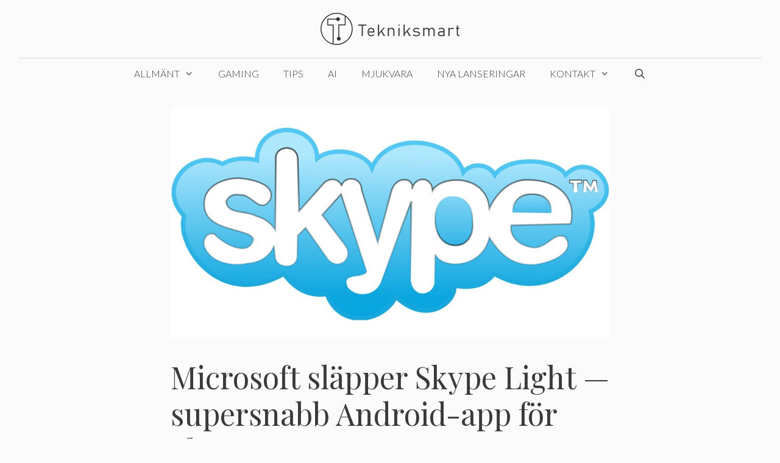

--- FILE ---
content_type: text/html; charset=UTF-8
request_url: https://tekniksmart.se/microsoft-slapper-skype-light-supersnabb-android-app-skype/
body_size: 18217
content:
<!DOCTYPE html>
<html lang="sv-SE" prefix="og: https://ogp.me/ns#">
<head>
	<meta charset="UTF-8">
	<meta name="viewport" content="width=device-width, initial-scale=1"><!-- Google tag (gtag.js) consent mode dataLayer added by Site Kit -->
<script id="google_gtagjs-js-consent-mode-data-layer" type="25d00399a1c169de8a787029-text/javascript">
window.dataLayer = window.dataLayer || [];function gtag(){dataLayer.push(arguments);}
gtag('consent', 'default', {"ad_personalization":"denied","ad_storage":"denied","ad_user_data":"denied","analytics_storage":"denied","functionality_storage":"denied","security_storage":"denied","personalization_storage":"denied","region":["AT","BE","BG","CH","CY","CZ","DE","DK","EE","ES","FI","FR","GB","GR","HR","HU","IE","IS","IT","LI","LT","LU","LV","MT","NL","NO","PL","PT","RO","SE","SI","SK"],"wait_for_update":500});
window._googlesitekitConsentCategoryMap = {"statistics":["analytics_storage"],"marketing":["ad_storage","ad_user_data","ad_personalization"],"functional":["functionality_storage","security_storage"],"preferences":["personalization_storage"]};
window._googlesitekitConsents = {"ad_personalization":"denied","ad_storage":"denied","ad_user_data":"denied","analytics_storage":"denied","functionality_storage":"denied","security_storage":"denied","personalization_storage":"denied","region":["AT","BE","BG","CH","CY","CZ","DE","DK","EE","ES","FI","FR","GB","GR","HR","HU","IE","IS","IT","LI","LT","LU","LV","MT","NL","NO","PL","PT","RO","SE","SI","SK"],"wait_for_update":500};
</script>
<!-- End Google tag (gtag.js) consent mode dataLayer added by Site Kit -->

<!-- Sökmotoroptimering av Rank Math – https://rankmath.com/ -->
<title>Microsoft släpper Skype Light — supersnabb Android-app för Skype</title>
<meta name="description" content="Applikationerna till Android och iOS blir allt större i takt med att funktioner läggs till och grafiken blir snyggare. Med det ökar kraven på mobiltelefonerna"/>
<meta name="robots" content="follow, index, max-snippet:-1, max-video-preview:-1, max-image-preview:large"/>
<link rel="canonical" href="https://tekniksmart.se/microsoft-slapper-skype-light-supersnabb-android-app-skype/" />
<meta property="og:locale" content="sv_SE" />
<meta property="og:type" content="article" />
<meta property="og:title" content="Microsoft släpper Skype Light — supersnabb Android-app för Skype" />
<meta property="og:description" content="Applikationerna till Android och iOS blir allt större i takt med att funktioner läggs till och grafiken blir snyggare. Med det ökar kraven på mobiltelefonerna" />
<meta property="og:url" content="https://tekniksmart.se/microsoft-slapper-skype-light-supersnabb-android-app-skype/" />
<meta property="og:site_name" content="Tekniksmart" />
<meta property="article:publisher" content="https://www.facebook.com/tekniksmart.se" />
<meta property="article:author" content="https://sv-se.facebook.com/tekniksmartse/" />
<meta property="article:tag" content="Android" />
<meta property="article:tag" content="Microsoft" />
<meta property="article:tag" content="skype" />
<meta property="article:section" content="Mjukvara" />
<meta property="og:updated_time" content="2018-03-03T13:12:43+01:00" />
<meta property="fb:admins" content="100063642278995" />
<meta property="og:image" content="https://tekniksmart.b-cdn.net/wp-content/uploads/2016/03/skype-logo-950x500.jpg" />
<meta property="og:image:secure_url" content="https://tekniksmart.b-cdn.net/wp-content/uploads/2016/03/skype-logo-950x500.jpg" />
<meta property="og:image:width" content="950" />
<meta property="og:image:height" content="500" />
<meta property="og:image:alt" content="Skype Logo" />
<meta property="og:image:type" content="image/jpeg" />
<meta property="article:published_time" content="2017-02-23T21:51:56+01:00" />
<meta property="article:modified_time" content="2018-03-03T13:12:43+01:00" />
<meta name="twitter:card" content="summary_large_image" />
<meta name="twitter:title" content="Microsoft släpper Skype Light — supersnabb Android-app för Skype" />
<meta name="twitter:description" content="Applikationerna till Android och iOS blir allt större i takt med att funktioner läggs till och grafiken blir snyggare. Med det ökar kraven på mobiltelefonerna" />
<meta name="twitter:site" content="@tekniksmartse" />
<meta name="twitter:creator" content="@tekniksmartse" />
<meta name="twitter:image" content="https://tekniksmart.b-cdn.net/wp-content/uploads/2016/03/skype-logo-950x500.jpg" />
<meta name="twitter:label1" content="Skriven av" />
<meta name="twitter:data1" content="Mikael Anderberg" />
<meta name="twitter:label2" content="Lästid" />
<meta name="twitter:data2" content="2 minuter" />
<script type="application/ld+json" class="rank-math-schema">{"@context":"https://schema.org","@graph":[{"@type":"Organization","@id":"https://tekniksmart.se/#organization","name":"Tekniksmart","sameAs":["https://www.facebook.com/tekniksmart.se","https://twitter.com/tekniksmartse"],"logo":{"@type":"ImageObject","@id":"https://tekniksmart.se/#logo","url":"https://tekniksmart.b-cdn.net/wp-content/uploads/2022/04/tekniksmart-458x110-regular-logo-2022.png","contentUrl":"https://tekniksmart.b-cdn.net/wp-content/uploads/2022/04/tekniksmart-458x110-regular-logo-2022.png","caption":"Tekniksmart","inLanguage":"sv-SE","width":"458","height":"110"}},{"@type":"WebSite","@id":"https://tekniksmart.se/#website","url":"https://tekniksmart.se","name":"Tekniksmart","publisher":{"@id":"https://tekniksmart.se/#organization"},"inLanguage":"sv-SE"},{"@type":"ImageObject","@id":"https://tekniksmart.b-cdn.net/wp-content/uploads/2016/03/skype-logo-950x500.jpg","url":"https://tekniksmart.b-cdn.net/wp-content/uploads/2016/03/skype-logo-950x500.jpg","width":"950","height":"500","caption":"Skype Logo","inLanguage":"sv-SE"},{"@type":"BreadcrumbList","@id":"https://tekniksmart.se/microsoft-slapper-skype-light-supersnabb-android-app-skype/#breadcrumb","itemListElement":[{"@type":"ListItem","position":"1","item":{"@id":"https://tekniksmart.se","name":"Hem"}},{"@type":"ListItem","position":"2","item":{"@id":"https://tekniksmart.se/microsoft-slapper-skype-light-supersnabb-android-app-skype/","name":"Microsoft sl\u00e4pper Skype Light \u2014 supersnabb Android-app f\u00f6r Skype"}}]},{"@type":"WebPage","@id":"https://tekniksmart.se/microsoft-slapper-skype-light-supersnabb-android-app-skype/#webpage","url":"https://tekniksmart.se/microsoft-slapper-skype-light-supersnabb-android-app-skype/","name":"Microsoft sl\u00e4pper Skype Light \u2014 supersnabb Android-app f\u00f6r Skype","datePublished":"2017-02-23T21:51:56+01:00","dateModified":"2018-03-03T13:12:43+01:00","isPartOf":{"@id":"https://tekniksmart.se/#website"},"primaryImageOfPage":{"@id":"https://tekniksmart.b-cdn.net/wp-content/uploads/2016/03/skype-logo-950x500.jpg"},"inLanguage":"sv-SE","breadcrumb":{"@id":"https://tekniksmart.se/microsoft-slapper-skype-light-supersnabb-android-app-skype/#breadcrumb"}},{"@type":"Person","@id":"https://tekniksmart.se/microsoft-slapper-skype-light-supersnabb-android-app-skype/#author","name":"Mikael Anderberg","image":{"@type":"ImageObject","@id":"https://secure.gravatar.com/avatar/cc11e417c6cfa1127f0f41e4893908783ca798b28b253f9045d407789fa81ead?s=96&amp;d=mm&amp;r=g","url":"https://secure.gravatar.com/avatar/cc11e417c6cfa1127f0f41e4893908783ca798b28b253f9045d407789fa81ead?s=96&amp;d=mm&amp;r=g","caption":"Mikael Anderberg","inLanguage":"sv-SE"},"sameAs":["https://tekniksmart.se","https://sv-se.facebook.com/tekniksmartse/","https://twitter.com/tekniksmartse"],"worksFor":{"@id":"https://tekniksmart.se/#organization"}},{"@type":"NewsArticle","headline":"Microsoft sl\u00e4pper Skype Light \u2014 supersnabb Android-app f\u00f6r Skype","datePublished":"2017-02-23T21:51:56+01:00","dateModified":"2018-03-03T13:12:43+01:00","author":{"@id":"https://tekniksmart.se/microsoft-slapper-skype-light-supersnabb-android-app-skype/#author","name":"Mikael Anderberg"},"publisher":{"@id":"https://tekniksmart.se/#organization"},"description":"Applikationerna till Android och iOS blir allt st\u00f6rre i takt med att funktioner l\u00e4ggs till och grafiken blir snyggare. Med det \u00f6kar kraven p\u00e5 mobiltelefonerna","name":"Microsoft sl\u00e4pper Skype Light \u2014 supersnabb Android-app f\u00f6r Skype","@id":"https://tekniksmart.se/microsoft-slapper-skype-light-supersnabb-android-app-skype/#richSnippet","isPartOf":{"@id":"https://tekniksmart.se/microsoft-slapper-skype-light-supersnabb-android-app-skype/#webpage"},"image":{"@id":"https://tekniksmart.b-cdn.net/wp-content/uploads/2016/03/skype-logo-950x500.jpg"},"inLanguage":"sv-SE","mainEntityOfPage":{"@id":"https://tekniksmart.se/microsoft-slapper-skype-light-supersnabb-android-app-skype/#webpage"}}]}</script>
<!-- /Rank Math SEO-tillägg för WordPress -->

<link rel='dns-prefetch' href='//www.googletagmanager.com' />
<link rel='dns-prefetch' href='//pagead2.googlesyndication.com' />
<link href='https://fonts.gstatic.com' crossorigin rel='preconnect' />
<link href='https://fonts.googleapis.com' crossorigin rel='preconnect' />
<link rel="alternate" type="application/rss+xml" title="Tekniksmart &raquo; Webbflöde" href="https://tekniksmart.se/feed/" />
<link rel="alternate" type="application/rss+xml" title="Tekniksmart &raquo; Kommentarsflöde" href="https://tekniksmart.se/comments/feed/" />
<link rel="alternate" type="application/rss+xml" title="Tekniksmart &raquo; Kommentarsflöde för Microsoft släpper Skype Light — supersnabb Android-app för Skype" href="https://tekniksmart.se/microsoft-slapper-skype-light-supersnabb-android-app-skype/feed/" />
<link rel="alternate" title="oEmbed (JSON)" type="application/json+oembed" href="https://tekniksmart.se/wp-json/oembed/1.0/embed?url=https%3A%2F%2Ftekniksmart.se%2Fmicrosoft-slapper-skype-light-supersnabb-android-app-skype%2F" />
<link rel="alternate" title="oEmbed (XML)" type="text/xml+oembed" href="https://tekniksmart.se/wp-json/oembed/1.0/embed?url=https%3A%2F%2Ftekniksmart.se%2Fmicrosoft-slapper-skype-light-supersnabb-android-app-skype%2F&#038;format=xml" />
<style id='wp-img-auto-sizes-contain-inline-css'>
img:is([sizes=auto i],[sizes^="auto," i]){contain-intrinsic-size:3000px 1500px}
/*# sourceURL=wp-img-auto-sizes-contain-inline-css */
</style>
<link rel='stylesheet' id='generate-fonts-css' href='//fonts.googleapis.com/css?family=Lato:100,100italic,300,300italic,regular,italic,700,700italic,900,900italic|Playfair+Display:regular,italic,700,700italic,900,900italic' media='all' />
<link rel='stylesheet' id='dashicons-css' href='https://tekniksmart.b-cdn.net/wp-includes/css/dashicons.min.css?ver=6.9' media='all' />
<link rel='stylesheet' id='post-views-counter-frontend-css' href='https://tekniksmart.b-cdn.net/wp-content/plugins/post-views-counter/css/frontend.css?ver=1.7.0' media='all' />
<link rel='stylesheet' id='hfe-widgets-style-css' href='https://tekniksmart.b-cdn.net/wp-content/plugins/header-footer-elementor/inc/widgets-css/frontend.css?ver=2.8.1' media='all' />
<style id='wp-emoji-styles-inline-css'>

	img.wp-smiley, img.emoji {
		display: inline !important;
		border: none !important;
		box-shadow: none !important;
		height: 1em !important;
		width: 1em !important;
		margin: 0 0.07em !important;
		vertical-align: -0.1em !important;
		background: none !important;
		padding: 0 !important;
	}
/*# sourceURL=wp-emoji-styles-inline-css */
</style>
<link rel='stylesheet' id='wp-block-library-css' href='https://tekniksmart.b-cdn.net/wp-includes/css/dist/block-library/style.min.css?ver=6.9' media='all' />
<style id='classic-theme-styles-inline-css'>
/*! This file is auto-generated */
.wp-block-button__link{color:#fff;background-color:#32373c;border-radius:9999px;box-shadow:none;text-decoration:none;padding:calc(.667em + 2px) calc(1.333em + 2px);font-size:1.125em}.wp-block-file__button{background:#32373c;color:#fff;text-decoration:none}
/*# sourceURL=/wp-includes/css/classic-themes.min.css */
</style>
<style id='global-styles-inline-css'>
:root{--wp--preset--aspect-ratio--square: 1;--wp--preset--aspect-ratio--4-3: 4/3;--wp--preset--aspect-ratio--3-4: 3/4;--wp--preset--aspect-ratio--3-2: 3/2;--wp--preset--aspect-ratio--2-3: 2/3;--wp--preset--aspect-ratio--16-9: 16/9;--wp--preset--aspect-ratio--9-16: 9/16;--wp--preset--color--black: #000000;--wp--preset--color--cyan-bluish-gray: #abb8c3;--wp--preset--color--white: #ffffff;--wp--preset--color--pale-pink: #f78da7;--wp--preset--color--vivid-red: #cf2e2e;--wp--preset--color--luminous-vivid-orange: #ff6900;--wp--preset--color--luminous-vivid-amber: #fcb900;--wp--preset--color--light-green-cyan: #7bdcb5;--wp--preset--color--vivid-green-cyan: #00d084;--wp--preset--color--pale-cyan-blue: #8ed1fc;--wp--preset--color--vivid-cyan-blue: #0693e3;--wp--preset--color--vivid-purple: #9b51e0;--wp--preset--color--contrast: var(--contrast);--wp--preset--color--contrast-2: var(--contrast-2);--wp--preset--color--contrast-3: var(--contrast-3);--wp--preset--color--base: var(--base);--wp--preset--color--base-2: var(--base-2);--wp--preset--color--base-3: var(--base-3);--wp--preset--color--accent: var(--accent);--wp--preset--gradient--vivid-cyan-blue-to-vivid-purple: linear-gradient(135deg,rgb(6,147,227) 0%,rgb(155,81,224) 100%);--wp--preset--gradient--light-green-cyan-to-vivid-green-cyan: linear-gradient(135deg,rgb(122,220,180) 0%,rgb(0,208,130) 100%);--wp--preset--gradient--luminous-vivid-amber-to-luminous-vivid-orange: linear-gradient(135deg,rgb(252,185,0) 0%,rgb(255,105,0) 100%);--wp--preset--gradient--luminous-vivid-orange-to-vivid-red: linear-gradient(135deg,rgb(255,105,0) 0%,rgb(207,46,46) 100%);--wp--preset--gradient--very-light-gray-to-cyan-bluish-gray: linear-gradient(135deg,rgb(238,238,238) 0%,rgb(169,184,195) 100%);--wp--preset--gradient--cool-to-warm-spectrum: linear-gradient(135deg,rgb(74,234,220) 0%,rgb(151,120,209) 20%,rgb(207,42,186) 40%,rgb(238,44,130) 60%,rgb(251,105,98) 80%,rgb(254,248,76) 100%);--wp--preset--gradient--blush-light-purple: linear-gradient(135deg,rgb(255,206,236) 0%,rgb(152,150,240) 100%);--wp--preset--gradient--blush-bordeaux: linear-gradient(135deg,rgb(254,205,165) 0%,rgb(254,45,45) 50%,rgb(107,0,62) 100%);--wp--preset--gradient--luminous-dusk: linear-gradient(135deg,rgb(255,203,112) 0%,rgb(199,81,192) 50%,rgb(65,88,208) 100%);--wp--preset--gradient--pale-ocean: linear-gradient(135deg,rgb(255,245,203) 0%,rgb(182,227,212) 50%,rgb(51,167,181) 100%);--wp--preset--gradient--electric-grass: linear-gradient(135deg,rgb(202,248,128) 0%,rgb(113,206,126) 100%);--wp--preset--gradient--midnight: linear-gradient(135deg,rgb(2,3,129) 0%,rgb(40,116,252) 100%);--wp--preset--font-size--small: 13px;--wp--preset--font-size--medium: 20px;--wp--preset--font-size--large: 36px;--wp--preset--font-size--x-large: 42px;--wp--preset--spacing--20: 0.44rem;--wp--preset--spacing--30: 0.67rem;--wp--preset--spacing--40: 1rem;--wp--preset--spacing--50: 1.5rem;--wp--preset--spacing--60: 2.25rem;--wp--preset--spacing--70: 3.38rem;--wp--preset--spacing--80: 5.06rem;--wp--preset--shadow--natural: 6px 6px 9px rgba(0, 0, 0, 0.2);--wp--preset--shadow--deep: 12px 12px 50px rgba(0, 0, 0, 0.4);--wp--preset--shadow--sharp: 6px 6px 0px rgba(0, 0, 0, 0.2);--wp--preset--shadow--outlined: 6px 6px 0px -3px rgb(255, 255, 255), 6px 6px rgb(0, 0, 0);--wp--preset--shadow--crisp: 6px 6px 0px rgb(0, 0, 0);}:where(.is-layout-flex){gap: 0.5em;}:where(.is-layout-grid){gap: 0.5em;}body .is-layout-flex{display: flex;}.is-layout-flex{flex-wrap: wrap;align-items: center;}.is-layout-flex > :is(*, div){margin: 0;}body .is-layout-grid{display: grid;}.is-layout-grid > :is(*, div){margin: 0;}:where(.wp-block-columns.is-layout-flex){gap: 2em;}:where(.wp-block-columns.is-layout-grid){gap: 2em;}:where(.wp-block-post-template.is-layout-flex){gap: 1.25em;}:where(.wp-block-post-template.is-layout-grid){gap: 1.25em;}.has-black-color{color: var(--wp--preset--color--black) !important;}.has-cyan-bluish-gray-color{color: var(--wp--preset--color--cyan-bluish-gray) !important;}.has-white-color{color: var(--wp--preset--color--white) !important;}.has-pale-pink-color{color: var(--wp--preset--color--pale-pink) !important;}.has-vivid-red-color{color: var(--wp--preset--color--vivid-red) !important;}.has-luminous-vivid-orange-color{color: var(--wp--preset--color--luminous-vivid-orange) !important;}.has-luminous-vivid-amber-color{color: var(--wp--preset--color--luminous-vivid-amber) !important;}.has-light-green-cyan-color{color: var(--wp--preset--color--light-green-cyan) !important;}.has-vivid-green-cyan-color{color: var(--wp--preset--color--vivid-green-cyan) !important;}.has-pale-cyan-blue-color{color: var(--wp--preset--color--pale-cyan-blue) !important;}.has-vivid-cyan-blue-color{color: var(--wp--preset--color--vivid-cyan-blue) !important;}.has-vivid-purple-color{color: var(--wp--preset--color--vivid-purple) !important;}.has-black-background-color{background-color: var(--wp--preset--color--black) !important;}.has-cyan-bluish-gray-background-color{background-color: var(--wp--preset--color--cyan-bluish-gray) !important;}.has-white-background-color{background-color: var(--wp--preset--color--white) !important;}.has-pale-pink-background-color{background-color: var(--wp--preset--color--pale-pink) !important;}.has-vivid-red-background-color{background-color: var(--wp--preset--color--vivid-red) !important;}.has-luminous-vivid-orange-background-color{background-color: var(--wp--preset--color--luminous-vivid-orange) !important;}.has-luminous-vivid-amber-background-color{background-color: var(--wp--preset--color--luminous-vivid-amber) !important;}.has-light-green-cyan-background-color{background-color: var(--wp--preset--color--light-green-cyan) !important;}.has-vivid-green-cyan-background-color{background-color: var(--wp--preset--color--vivid-green-cyan) !important;}.has-pale-cyan-blue-background-color{background-color: var(--wp--preset--color--pale-cyan-blue) !important;}.has-vivid-cyan-blue-background-color{background-color: var(--wp--preset--color--vivid-cyan-blue) !important;}.has-vivid-purple-background-color{background-color: var(--wp--preset--color--vivid-purple) !important;}.has-black-border-color{border-color: var(--wp--preset--color--black) !important;}.has-cyan-bluish-gray-border-color{border-color: var(--wp--preset--color--cyan-bluish-gray) !important;}.has-white-border-color{border-color: var(--wp--preset--color--white) !important;}.has-pale-pink-border-color{border-color: var(--wp--preset--color--pale-pink) !important;}.has-vivid-red-border-color{border-color: var(--wp--preset--color--vivid-red) !important;}.has-luminous-vivid-orange-border-color{border-color: var(--wp--preset--color--luminous-vivid-orange) !important;}.has-luminous-vivid-amber-border-color{border-color: var(--wp--preset--color--luminous-vivid-amber) !important;}.has-light-green-cyan-border-color{border-color: var(--wp--preset--color--light-green-cyan) !important;}.has-vivid-green-cyan-border-color{border-color: var(--wp--preset--color--vivid-green-cyan) !important;}.has-pale-cyan-blue-border-color{border-color: var(--wp--preset--color--pale-cyan-blue) !important;}.has-vivid-cyan-blue-border-color{border-color: var(--wp--preset--color--vivid-cyan-blue) !important;}.has-vivid-purple-border-color{border-color: var(--wp--preset--color--vivid-purple) !important;}.has-vivid-cyan-blue-to-vivid-purple-gradient-background{background: var(--wp--preset--gradient--vivid-cyan-blue-to-vivid-purple) !important;}.has-light-green-cyan-to-vivid-green-cyan-gradient-background{background: var(--wp--preset--gradient--light-green-cyan-to-vivid-green-cyan) !important;}.has-luminous-vivid-amber-to-luminous-vivid-orange-gradient-background{background: var(--wp--preset--gradient--luminous-vivid-amber-to-luminous-vivid-orange) !important;}.has-luminous-vivid-orange-to-vivid-red-gradient-background{background: var(--wp--preset--gradient--luminous-vivid-orange-to-vivid-red) !important;}.has-very-light-gray-to-cyan-bluish-gray-gradient-background{background: var(--wp--preset--gradient--very-light-gray-to-cyan-bluish-gray) !important;}.has-cool-to-warm-spectrum-gradient-background{background: var(--wp--preset--gradient--cool-to-warm-spectrum) !important;}.has-blush-light-purple-gradient-background{background: var(--wp--preset--gradient--blush-light-purple) !important;}.has-blush-bordeaux-gradient-background{background: var(--wp--preset--gradient--blush-bordeaux) !important;}.has-luminous-dusk-gradient-background{background: var(--wp--preset--gradient--luminous-dusk) !important;}.has-pale-ocean-gradient-background{background: var(--wp--preset--gradient--pale-ocean) !important;}.has-electric-grass-gradient-background{background: var(--wp--preset--gradient--electric-grass) !important;}.has-midnight-gradient-background{background: var(--wp--preset--gradient--midnight) !important;}.has-small-font-size{font-size: var(--wp--preset--font-size--small) !important;}.has-medium-font-size{font-size: var(--wp--preset--font-size--medium) !important;}.has-large-font-size{font-size: var(--wp--preset--font-size--large) !important;}.has-x-large-font-size{font-size: var(--wp--preset--font-size--x-large) !important;}
:where(.wp-block-post-template.is-layout-flex){gap: 1.25em;}:where(.wp-block-post-template.is-layout-grid){gap: 1.25em;}
:where(.wp-block-term-template.is-layout-flex){gap: 1.25em;}:where(.wp-block-term-template.is-layout-grid){gap: 1.25em;}
:where(.wp-block-columns.is-layout-flex){gap: 2em;}:where(.wp-block-columns.is-layout-grid){gap: 2em;}
:root :where(.wp-block-pullquote){font-size: 1.5em;line-height: 1.6;}
/*# sourceURL=global-styles-inline-css */
</style>
<link rel='stylesheet' id='hfe-style-css' href='https://tekniksmart.b-cdn.net/wp-content/plugins/header-footer-elementor/assets/css/header-footer-elementor.css?ver=2.8.1' media='all' />
<link rel='stylesheet' id='elementor-icons-css' href='https://tekniksmart.b-cdn.net/wp-content/plugins/elementor/assets/lib/eicons/css/elementor-icons.min.css?ver=5.45.0' media='all' />
<link rel='stylesheet' id='elementor-frontend-css' href='https://tekniksmart.b-cdn.net/wp-content/plugins/elementor/assets/css/frontend.min.css?ver=3.34.1' media='all' />
<link rel='stylesheet' id='elementor-post-44824-css' href='https://tekniksmart.b-cdn.net/wp-content/uploads/elementor/css/post-44824.css?ver=1768415319' media='all' />
<link rel='stylesheet' id='font-awesome-5-all-css' href='https://tekniksmart.b-cdn.net/wp-content/plugins/elementor/assets/lib/font-awesome/css/all.min.css?ver=3.34.1' media='all' />
<link rel='stylesheet' id='font-awesome-4-shim-css' href='https://tekniksmart.b-cdn.net/wp-content/plugins/elementor/assets/lib/font-awesome/css/v4-shims.min.css?ver=3.34.1' media='all' />
<link rel='stylesheet' id='generate-style-grid-css' href='https://tekniksmart.b-cdn.net/wp-content/themes/generatepress/assets/css/unsemantic-grid.min.css?ver=3.6.1' media='all' />
<link rel='stylesheet' id='generate-style-css' href='https://tekniksmart.b-cdn.net/wp-content/themes/generatepress/assets/css/style.min.css?ver=3.6.1' media='all' />
<style id='generate-style-inline-css'>
body{background-color:#fbfbfb;color:#3a3a3a;}a{color:#ff1956;}a:hover, a:focus, a:active{color:#000000;}body .grid-container{max-width:1400px;}.wp-block-group__inner-container{max-width:1400px;margin-left:auto;margin-right:auto;}.generate-back-to-top{font-size:20px;border-radius:3px;position:fixed;bottom:30px;right:30px;line-height:40px;width:40px;text-align:center;z-index:10;transition:opacity 300ms ease-in-out;opacity:0.1;transform:translateY(1000px);}.generate-back-to-top__show{opacity:1;transform:translateY(0);}.navigation-search{position:absolute;left:-99999px;pointer-events:none;visibility:hidden;z-index:20;width:100%;top:0;transition:opacity 100ms ease-in-out;opacity:0;}.navigation-search.nav-search-active{left:0;right:0;pointer-events:auto;visibility:visible;opacity:1;}.navigation-search input[type="search"]{outline:0;border:0;vertical-align:bottom;line-height:1;opacity:0.9;width:100%;z-index:20;border-radius:0;-webkit-appearance:none;height:60px;}.navigation-search input::-ms-clear{display:none;width:0;height:0;}.navigation-search input::-ms-reveal{display:none;width:0;height:0;}.navigation-search input::-webkit-search-decoration, .navigation-search input::-webkit-search-cancel-button, .navigation-search input::-webkit-search-results-button, .navigation-search input::-webkit-search-results-decoration{display:none;}.main-navigation li.search-item{z-index:21;}li.search-item.active{transition:opacity 100ms ease-in-out;}.nav-left-sidebar .main-navigation li.search-item.active,.nav-right-sidebar .main-navigation li.search-item.active{width:auto;display:inline-block;float:right;}.gen-sidebar-nav .navigation-search{top:auto;bottom:0;}:root{--contrast:#222222;--contrast-2:#575760;--contrast-3:#b2b2be;--base:#f0f0f0;--base-2:#f7f8f9;--base-3:#ffffff;--accent:#1e73be;}:root .has-contrast-color{color:var(--contrast);}:root .has-contrast-background-color{background-color:var(--contrast);}:root .has-contrast-2-color{color:var(--contrast-2);}:root .has-contrast-2-background-color{background-color:var(--contrast-2);}:root .has-contrast-3-color{color:var(--contrast-3);}:root .has-contrast-3-background-color{background-color:var(--contrast-3);}:root .has-base-color{color:var(--base);}:root .has-base-background-color{background-color:var(--base);}:root .has-base-2-color{color:var(--base-2);}:root .has-base-2-background-color{background-color:var(--base-2);}:root .has-base-3-color{color:var(--base-3);}:root .has-base-3-background-color{background-color:var(--base-3);}:root .has-accent-color{color:var(--accent);}:root .has-accent-background-color{background-color:var(--accent);}body, button, input, select, textarea{font-family:"Lato", sans-serif;font-weight:300;}body{line-height:1.6;}.entry-content > [class*="wp-block-"]:not(:last-child):not(.wp-block-heading){margin-bottom:1.5em;}.main-title{text-transform:uppercase;}.main-navigation a, .menu-toggle{font-weight:300;text-transform:uppercase;font-size:16px;}.main-navigation .main-nav ul ul li a{font-size:15px;}.widget-title{font-family:"Lato", sans-serif;font-weight:500;text-transform:uppercase;}.sidebar .widget, .footer-widgets .widget{font-size:17px;}button:not(.menu-toggle),html input[type="button"],input[type="reset"],input[type="submit"],.button,.wp-block-button .wp-block-button__link{font-weight:500;text-transform:uppercase;font-size:14px;}h1{font-family:"Playfair Display", serif;font-size:50px;}h2{font-family:"Playfair Display", serif;font-size:30px;}h3{font-family:"Playfair Display", serif;font-size:24px;}h4{font-weight:700;font-size:18px;}h5{font-size:inherit;}@media (max-width:768px){.main-title{font-size:30px;}h1{font-size:30px;}h2{font-size:24px;}}.top-bar{background-color:#000000;color:#ffffff;}.top-bar a{color:#ffffff;}.top-bar a:hover{color:#303030;}.site-header{background-color:rgba(255,255,255,0);color:#3a3a3a;}.site-header a{color:#3a3a3a;}.main-title a,.main-title a:hover{color:#222222;}.site-description{color:#757575;}.mobile-menu-control-wrapper .menu-toggle,.mobile-menu-control-wrapper .menu-toggle:hover,.mobile-menu-control-wrapper .menu-toggle:focus,.has-inline-mobile-toggle #site-navigation.toggled{background-color:rgba(0, 0, 0, 0.02);}.main-navigation,.main-navigation ul ul{background-color:rgba(255,255,255,0);}.main-navigation .main-nav ul li a, .main-navigation .menu-toggle, .main-navigation .menu-bar-items{color:#3a3a3a;}.main-navigation .main-nav ul li:not([class*="current-menu-"]):hover > a, .main-navigation .main-nav ul li:not([class*="current-menu-"]):focus > a, .main-navigation .main-nav ul li.sfHover:not([class*="current-menu-"]) > a, .main-navigation .menu-bar-item:hover > a, .main-navigation .menu-bar-item.sfHover > a{color:#3a3a3a;background-color:rgba(255,84,129,0);}button.menu-toggle:hover,button.menu-toggle:focus,.main-navigation .mobile-bar-items a,.main-navigation .mobile-bar-items a:hover,.main-navigation .mobile-bar-items a:focus{color:#3a3a3a;}.main-navigation .main-nav ul li[class*="current-menu-"] > a{color:#3a3a3a;background-color:rgba(63,63,63,0);}.navigation-search input[type="search"],.navigation-search input[type="search"]:active, .navigation-search input[type="search"]:focus, .main-navigation .main-nav ul li.search-item.active > a, .main-navigation .menu-bar-items .search-item.active > a{color:#3a3a3a;background-color:rgba(255,84,129,0);}.main-navigation ul ul{background-color:#3a3a3a;}.main-navigation .main-nav ul ul li a{color:#ffffff;}.main-navigation .main-nav ul ul li:not([class*="current-menu-"]):hover > a,.main-navigation .main-nav ul ul li:not([class*="current-menu-"]):focus > a, .main-navigation .main-nav ul ul li.sfHover:not([class*="current-menu-"]) > a{color:#ffffff;background-color:#4f4f4f;}.main-navigation .main-nav ul ul li[class*="current-menu-"] > a{color:#ffffff;background-color:#4f4f4f;}.separate-containers .inside-article, .separate-containers .comments-area, .separate-containers .page-header, .one-container .container, .separate-containers .paging-navigation, .inside-page-header{background-color:#fbfbfb;}.entry-title a{color:#000000;}.entry-title a:hover{color:#000000;}.entry-meta{color:#595959;}.entry-meta a{color:#595959;}.entry-meta a:hover{color:#222222;}h2{color:#222222;}.sidebar .widget{background-color:#f4f6f7;}.sidebar .widget .widget-title{color:#3a3a3a;}.footer-widgets{color:#3a3a3a;background-color:rgba(0,0,0,0);}.footer-widgets a{color:#ff1956;}.footer-widgets a:hover{color:#222222;}.footer-widgets .widget-title{color:#ff1956;}.site-info{color:#ff1956;background-color:rgba(34,34,34,0);}.site-info a{color:#0a0a0a;}.site-info a:hover{color:#606060;}.footer-bar .widget_nav_menu .current-menu-item a{color:#606060;}input[type="text"],input[type="email"],input[type="url"],input[type="password"],input[type="search"],input[type="tel"],input[type="number"],textarea,select{color:#666666;background-color:#fafafa;border-color:#cccccc;}input[type="text"]:focus,input[type="email"]:focus,input[type="url"]:focus,input[type="password"]:focus,input[type="search"]:focus,input[type="tel"]:focus,input[type="number"]:focus,textarea:focus,select:focus{color:#666666;background-color:#ffffff;border-color:#bfbfbf;}button,html input[type="button"],input[type="reset"],input[type="submit"],a.button,a.wp-block-button__link:not(.has-background){color:#ffffff;background-color:#ff1956;}button:hover,html input[type="button"]:hover,input[type="reset"]:hover,input[type="submit"]:hover,a.button:hover,button:focus,html input[type="button"]:focus,input[type="reset"]:focus,input[type="submit"]:focus,a.button:focus,a.wp-block-button__link:not(.has-background):active,a.wp-block-button__link:not(.has-background):focus,a.wp-block-button__link:not(.has-background):hover{color:#b5005a;background-color:#ffffff;}a.generate-back-to-top{background-color:rgba( 0,0,0,0.4 );color:#ffffff;}a.generate-back-to-top:hover,a.generate-back-to-top:focus{background-color:rgba( 0,0,0,0.6 );color:#ffffff;}:root{--gp-search-modal-bg-color:var(--base-3);--gp-search-modal-text-color:var(--contrast);--gp-search-modal-overlay-bg-color:rgba(0,0,0,0.2);}@media (max-width:768px){.main-navigation .menu-bar-item:hover > a, .main-navigation .menu-bar-item.sfHover > a{background:none;color:#3a3a3a;}}.inside-top-bar{padding:10px;}.inside-header{padding:20px 10px 20px 10px;}.separate-containers .inside-article, .separate-containers .comments-area, .separate-containers .page-header, .separate-containers .paging-navigation, .one-container .site-content, .inside-page-header{padding:0px 0px 60px 0px;}.site-main .wp-block-group__inner-container{padding:0px 0px 60px 0px;}.entry-content .alignwide, body:not(.no-sidebar) .entry-content .alignfull{margin-left:-0px;width:calc(100% + 0px);max-width:calc(100% + 0px);}.container.grid-container{max-width:1400px;}.one-container.right-sidebar .site-main,.one-container.both-right .site-main{margin-right:0px;}.one-container.left-sidebar .site-main,.one-container.both-left .site-main{margin-left:0px;}.one-container.both-sidebars .site-main{margin:0px;}.separate-containers .widget, .separate-containers .site-main > *, .separate-containers .page-header, .widget-area .main-navigation{margin-bottom:30px;}.separate-containers .site-main{margin:30px;}.both-right.separate-containers .inside-left-sidebar{margin-right:15px;}.both-right.separate-containers .inside-right-sidebar{margin-left:15px;}.both-left.separate-containers .inside-left-sidebar{margin-right:15px;}.both-left.separate-containers .inside-right-sidebar{margin-left:15px;}.separate-containers .page-header-image, .separate-containers .page-header-contained, .separate-containers .page-header-image-single, .separate-containers .page-header-content-single{margin-top:30px;}.separate-containers .inside-right-sidebar, .separate-containers .inside-left-sidebar{margin-top:30px;margin-bottom:30px;}.main-navigation .main-nav ul li a,.menu-toggle,.main-navigation .mobile-bar-items a{line-height:50px;}.navigation-search input[type="search"]{height:50px;}.rtl .menu-item-has-children .dropdown-menu-toggle{padding-left:20px;}.rtl .main-navigation .main-nav ul li.menu-item-has-children > a{padding-right:20px;}.widget-area .widget{padding:15px;}.site-info{padding:20px;}@media (max-width:768px){.separate-containers .inside-article, .separate-containers .comments-area, .separate-containers .page-header, .separate-containers .paging-navigation, .one-container .site-content, .inside-page-header{padding:20px;}.site-main .wp-block-group__inner-container{padding:20px;}.site-info{padding-right:10px;padding-left:10px;}.entry-content .alignwide, body:not(.no-sidebar) .entry-content .alignfull{margin-left:-20px;width:calc(100% + 40px);max-width:calc(100% + 40px);}}/* End cached CSS */@media (max-width:768px){.main-navigation .menu-toggle,.main-navigation .mobile-bar-items,.sidebar-nav-mobile:not(#sticky-placeholder){display:block;}.main-navigation ul,.gen-sidebar-nav{display:none;}[class*="nav-float-"] .site-header .inside-header > *{float:none;clear:both;}}
/*# sourceURL=generate-style-inline-css */
</style>
<link rel='stylesheet' id='generate-mobile-style-css' href='https://tekniksmart.b-cdn.net/wp-content/themes/generatepress/assets/css/mobile.min.css?ver=3.6.1' media='all' />
<link rel='stylesheet' id='generate-font-icons-css' href='https://tekniksmart.b-cdn.net/wp-content/themes/generatepress/assets/css/components/font-icons.min.css?ver=3.6.1' media='all' />
<link rel='stylesheet' id='hfe-elementor-icons-css' href='https://tekniksmart.b-cdn.net/wp-content/plugins/elementor/assets/lib/eicons/css/elementor-icons.min.css?ver=5.34.0' media='all' />
<link rel='stylesheet' id='hfe-icons-list-css' href='https://tekniksmart.b-cdn.net/wp-content/plugins/elementor/assets/css/widget-icon-list.min.css?ver=3.24.3' media='all' />
<link rel='stylesheet' id='hfe-social-icons-css' href='https://tekniksmart.b-cdn.net/wp-content/plugins/elementor/assets/css/widget-social-icons.min.css?ver=3.24.0' media='all' />
<link rel='stylesheet' id='hfe-social-share-icons-brands-css' href='https://tekniksmart.b-cdn.net/wp-content/plugins/elementor/assets/lib/font-awesome/css/brands.css?ver=5.15.3' media='all' />
<link rel='stylesheet' id='hfe-social-share-icons-fontawesome-css' href='https://tekniksmart.b-cdn.net/wp-content/plugins/elementor/assets/lib/font-awesome/css/fontawesome.css?ver=5.15.3' media='all' />
<link rel='stylesheet' id='hfe-nav-menu-icons-css' href='https://tekniksmart.b-cdn.net/wp-content/plugins/elementor/assets/lib/font-awesome/css/solid.css?ver=5.15.3' media='all' />
<link rel='stylesheet' id='elementor-gf-local-roboto-css' href='https://tekniksmart.b-cdn.net/wp-content/uploads/elementor/google-fonts/css/roboto.css?ver=1743312421' media='all' />
<link rel='stylesheet' id='elementor-gf-local-robotoslab-css' href='https://tekniksmart.b-cdn.net/wp-content/uploads/elementor/google-fonts/css/robotoslab.css?ver=1743312422' media='all' />
<script id="post-views-counter-frontend-js-before" type="25d00399a1c169de8a787029-text/javascript">
var pvcArgsFrontend = {"mode":"rest_api","postID":10307,"requestURL":"https:\/\/tekniksmart.se\/wp-json\/post-views-counter\/view-post\/10307","nonce":"56b5da3f82","dataStorage":"cookies","multisite":false,"path":"\/","domain":""};

//# sourceURL=post-views-counter-frontend-js-before
</script>
<script src="https://tekniksmart.b-cdn.net/wp-content/plugins/post-views-counter/js/frontend.js?ver=1.7.0" id="post-views-counter-frontend-js" type="25d00399a1c169de8a787029-text/javascript"></script>
<script src="https://tekniksmart.b-cdn.net/wp-content/plugins/elementor/assets/lib/font-awesome/js/v4-shims.min.js?ver=3.34.1" id="font-awesome-4-shim-js" type="25d00399a1c169de8a787029-text/javascript"></script>
<script src="https://tekniksmart.b-cdn.net/wp-includes/js/jquery/jquery.min.js?ver=3.7.1" id="jquery-core-js" type="25d00399a1c169de8a787029-text/javascript"></script>
<script src="https://tekniksmart.b-cdn.net/wp-includes/js/jquery/jquery-migrate.min.js?ver=3.4.1" id="jquery-migrate-js" type="25d00399a1c169de8a787029-text/javascript"></script>
<script id="jquery-js-after" type="25d00399a1c169de8a787029-text/javascript">
!function($){"use strict";$(document).ready(function(){$(this).scrollTop()>100&&$(".hfe-scroll-to-top-wrap").removeClass("hfe-scroll-to-top-hide"),$(window).scroll(function(){$(this).scrollTop()<100?$(".hfe-scroll-to-top-wrap").fadeOut(300):$(".hfe-scroll-to-top-wrap").fadeIn(300)}),$(".hfe-scroll-to-top-wrap").on("click",function(){$("html, body").animate({scrollTop:0},300);return!1})})}(jQuery);
!function($){'use strict';$(document).ready(function(){var bar=$('.hfe-reading-progress-bar');if(!bar.length)return;$(window).on('scroll',function(){var s=$(window).scrollTop(),d=$(document).height()-$(window).height(),p=d? s/d*100:0;bar.css('width',p+'%')});});}(jQuery);
//# sourceURL=jquery-js-after
</script>

<!-- Kodblock för ”Google-tagg (gtag.js)” tillagt av Site Kit -->
<!-- Kodblock för ”Google Analytics” tillagt av Site Kit -->
<script src="https://www.googletagmanager.com/gtag/js?id=G-LEEJWEY28W" id="google_gtagjs-js" async type="25d00399a1c169de8a787029-text/javascript"></script>
<script id="google_gtagjs-js-after" type="25d00399a1c169de8a787029-text/javascript">
window.dataLayer = window.dataLayer || [];function gtag(){dataLayer.push(arguments);}
gtag("set","linker",{"domains":["tekniksmart.se"]});
gtag("js", new Date());
gtag("set", "developer_id.dZTNiMT", true);
gtag("config", "G-LEEJWEY28W", {"googlesitekit_post_author":"Mikael Anderberg","googlesitekit_post_date":"20170223"});
//# sourceURL=google_gtagjs-js-after
</script>
<link rel="https://api.w.org/" href="https://tekniksmart.se/wp-json/" /><link rel="alternate" title="JSON" type="application/json" href="https://tekniksmart.se/wp-json/wp/v2/posts/10307" /><link rel="EditURI" type="application/rsd+xml" title="RSD" href="https://tekniksmart.se/xmlrpc.php?rsd" />
<meta name="generator" content="WordPress 6.9" />
<link rel='shortlink' href='https://tekniksmart.se/?p=10307' />
<meta name="generator" content="Site Kit by Google 1.170.0" />
<!-- Metatagg för ”Google AdSense” tillagt av Site Kit -->
<meta name="google-adsense-platform-account" content="ca-host-pub-2644536267352236">
<meta name="google-adsense-platform-domain" content="sitekit.withgoogle.com">
<!-- Avslut av metatagg för ”Google AdSense” tillagd av Site Kit -->
<meta name="generator" content="Elementor 3.34.1; features: additional_custom_breakpoints; settings: css_print_method-external, google_font-enabled, font_display-swap">
			<style>
				.e-con.e-parent:nth-of-type(n+4):not(.e-lazyloaded):not(.e-no-lazyload),
				.e-con.e-parent:nth-of-type(n+4):not(.e-lazyloaded):not(.e-no-lazyload) * {
					background-image: none !important;
				}
				@media screen and (max-height: 1024px) {
					.e-con.e-parent:nth-of-type(n+3):not(.e-lazyloaded):not(.e-no-lazyload),
					.e-con.e-parent:nth-of-type(n+3):not(.e-lazyloaded):not(.e-no-lazyload) * {
						background-image: none !important;
					}
				}
				@media screen and (max-height: 640px) {
					.e-con.e-parent:nth-of-type(n+2):not(.e-lazyloaded):not(.e-no-lazyload),
					.e-con.e-parent:nth-of-type(n+2):not(.e-lazyloaded):not(.e-no-lazyload) * {
						background-image: none !important;
					}
				}
			</style>
			
<!-- Kodblock för ”Google AdSense” tillagt av Site Kit -->
<script async src="https://pagead2.googlesyndication.com/pagead/js/adsbygoogle.js?client=ca-pub-3771778855074808&amp;host=ca-host-pub-2644536267352236" crossorigin="anonymous" type="25d00399a1c169de8a787029-text/javascript"></script>

<!-- Avslut av kodblock för ”Google AdSense” tillagt av Site Kit -->
<link rel="icon" href="https://tekniksmart.b-cdn.net/wp-content/uploads/2022/12/cropped-favicon-512x512-2022-370x370.jpg" sizes="32x32" />
<link rel="icon" href="https://tekniksmart.b-cdn.net/wp-content/uploads/2022/12/cropped-favicon-512x512-2022-370x370.jpg" sizes="192x192" />
<link rel="apple-touch-icon" href="https://tekniksmart.b-cdn.net/wp-content/uploads/2022/12/cropped-favicon-512x512-2022-370x370.jpg" />
<meta name="msapplication-TileImage" content="https://tekniksmart.b-cdn.net/wp-content/uploads/2022/12/cropped-favicon-512x512-2022-370x370.jpg" />
		<style id="wp-custom-css">
			/* GeneratePress Site CSS */ /* Colors */
.main-navigation ul li:after {
    background-color: #000;
}

.main-navigation .inside-navigation {
    border-top: 0.5px solid #d4d7d8;
}

.wpsp-card, .wpsp-card a, .wpsp-card .wp-show-posts-meta a, .wpsp-card .wp-show-posts-meta a:visited {
    color: #fff;
}
.navigation-search.nav-search-active {
	background-color: rgba(255,255,255,0.95);
	top: 100%;
}

/* Theme Global */
@media (min-width: 769px) {
    body {
        margin: 0 30px;
    }
}

body.single-post.no-sidebar .site-content {
    max-width: 720px;
    margin-left: auto;
    margin-right: auto;
}

/* Navigation */
.second-nav.grid-container {
    padding: 0;
}

@media (min-width: 769px) {
    .main-navigation ul li {
        position: relative;
    }

    .main-navigation ul li:after {
        content: '';
        position: absolute;
        height: 0;
        width: 100%;
        bottom: 0;
        left: 0;
        pointer-events: none;
        filter: hue-rotation(90deg);
        -webkit-filter: hue-rotation(90deg);
        -webkit-transition: height 0.35s ease;
        transition: height 0.35s ease;
    }

    .main-navigation ul li:hover:after, .main-navigation ul li.current-menu-item:after {
        height: 6px;
    }
}

/* Widgets */
.widget-title {
    margin: 1em 0;
    font-size: 0.8em !Important;
}

.widget .wp-show-posts article {
    margin-bottom: 0.5em !important;
}

.zero-padding {
    padding: 0 !important;
}

.widget.no-background {
    background-color: transparent;
}

/* Buttons */
button, html input[type="button"], input[type="reset"], input[type="submit"], a.button, a.button:visited, a.wp-block-button__link:not(.has-background) {
    pointer-events: initial !important;
    border-color: inherit;
    border: 1px solid;
}

/* Page Heros */
.page-hero.overlay {
    -webkit-box-shadow: inset 0px -180px 83px -15px rgba(0, 0, 0, 0.75);
    box-shadow: inset 0px -180px 83px -15px rgba(0, 0, 0, 0.75);
}

.gradient-overlay {
    position: relative;
    z-index: -1;
}

.gradient-overlay:after {
    content: '';
    position: absolute;
    top: 0;
    right: 0;
    bottom: 0;
    left: 0;
    background: -webkit-gradient(linear, left top, left bottom, from(rgba(3, 89, 155, .5)), to(rgba(14, 161, 234, .6)));
    background: linear-gradient(rgba(3, 89, 155, .5), rgba(14, 161, 234, .6));
    z-index: -1;
}

/* Blog */
.generate-columns .inside-article {
    padding: 0 0 15px;
}

@media (max-width: 768px) {
    .generate-columns .inside-article>*:not(.post-image) {
        padding: 0 15px;
    }
}

.generate-columns-container article .inside-article .post-image {
    margin-bottom: 0.5em;
}

.generate-columns-container article .inside-article .entry-summary {
    margin-top: 0.5em;
    font-size: 0.8em;
}

.generate-columns-container article .entry-header, .wp-show-posts-entry-header {
    display: -webkit-box;
    display: -ms-flexbox;
    display: flex;
    -webkit-box-orient: vertical;
    -webkit-box-direction: reverse;
    -ms-flex-direction: column-reverse;
    flex-direction: column-reverse;
}

@media (min-width: 768px) {
.generate-columns-container article .entry-header .entry-title, .wp-show-posts article .wp-show-posts-entry-title {
    line-height: 2.5ex;
    height: 5ex;
    overflow: hidden;
    text-overflow: ellipsis;
}
}

.wp-show-posts .wp-show-posts-inner {
    overflow: hidden;
}

@media (min-width: 420px) {
.wpsp-align .wp-show-posts-image {
    margin-bottom: 0;
}
}
.wpsp-align .wp-show-posts-image a, .wpsp-align .wp-show-posts-image img {
    height: 100%;
}

.generate-columns-container article .inside-article img, .wp-show-posts-image img {
    -o-object-fit: cover !important;
    object-fit: cover !important;
}

/* WPSP Grids */
/* Single column align side image */
/* Add wpsp-align class to to WPSP List shortcode wrapper */
@media (min-width: 420px) {
    .wpsp-align .wp-show-posts-inner {
        display: -webkit-box;
        display: -ms-flexbox;
        display: flex;
    }

    .wpsp-align .wp-show-posts-inner>div {
        -webkit-box-flex: 1;
        -ms-flex: 1;
        flex: 1;
        display: -webkit-box;
        display: -ms-flexbox;
        display: flex;
        -webkit-box-orient: vertical;
        -webkit-box-direction: normal;
        -ms-flex-direction: column;
        flex-direction: column;
        -webkit-box-pack: center;
        -ms-flex-pack: center;
        justify-content: center;
    }
}

@media (max-width: 768px) and (min-width: 420px) {
    .wpsp-align .wp-show-posts-inner .wp-show-posts-image {
        margin-right: 1.5em;
    }
}

/* magazine Grid Golden Ratio 5 block standard */
/* Add wpsp-grid class to WPSP List shortcode wrapper */
@media (min-width: 600px) {
    .wpsp-grid .wp-show-posts {
        display: grid;
    }
}

@media (min-width: 900px) {
    .wpsp-grid .wp-show-posts {
        grid-template-columns: repeat(8, 1fr);
        grid-template-rows: 1fr auto;
    }

    .wpsp-grid .wp-show-posts article:first-child {
        grid-column: 1 / 5;
        grid-row: 1 / 4;
    }

    .wpsp-grid .wp-show-posts article:nth-child(2) {
        grid-column: 5 / end;
        grid-row: 1 / 2;
    }

    .wpsp-grid .wp-show-posts article:nth-child(3) {
        grid-column: 5 / 7;
        grid-row: 2 / 4;
    }

    .wpsp-grid .wp-show-posts article:nth-child(4) {
        grid-column: 7 / end;
        grid-row: 2 / 4;
    }
}

@media (max-width: 899px) and (min-width: 600px) {
    .wpsp-grid .wp-show-posts article {
        grid-column: span 4;
    }

    .wpsp-grid .wp-show-posts article:nth-child(3), .wpsp-grid .wp-show-posts article:nth-child(4) {
        grid-row: 3;
        grid-column: span 2;
    }
}

.wpsp-grid article:not(:first-child) .wp-show-posts-image a img {
    height: 250px;
    width: 100%;
    -o-object-fit: cover;
    object-fit: cover;
}

.wpsp-grid article:first-child .wp-show-posts-image a img {
    height: 500px;
    width: 100%;
    -o-object-fit: cover;
    object-fit: cover;
}

.wpsp-grid article:not(:first-child) .wp-show-posts-entry-summary, .wpsp-grid article:not(:first-child) .wp-show-posts-entry-meta-below-post, .wpsp-grid article:not(:first-child) .wpsp-read-more {
    display: none;
}

/* WPSP Card Styling */
/* Add wpsp-card class to WPSP List shortcode wrapper */
.wpsp-card .wp-show-posts-meta a, .wpsp-card .wp-show-posts-meta a:visited {
    font-size: 1em;
    font-weight: 500;
    text-transform: uppercase;
}

:not(.widget).wpsp-card .wp-show-posts article, .wpsp-card .wp-show-posts-image {
    margin-bottom: 0 !important;
}

.wpsp-card .wp-show-posts-inner {
    position: relative;
    -webkit-box-sizing: border-box;
    box-sizing: border-box;
}

.wpsp-card .wpsp-content-wrap {
    position: absolute;
    bottom: 0;
    left: 0;
    right: 0;
    padding: 5% 8%;
    -webkit-box-sizing: border-box;
    box-sizing: border-box;
    background-color: rgba(0, 0, 0, 0.35);
    background: -webkit-gradient(linear, left bottom, left top, color-stop(30%, rgba(80, 50, 50, 0.5)), to(rgba(0, 0, 0, 0)));
    background: linear-gradient(0deg, rgba(80, 50, 50, 0.5) 30%, rgba(0, 0, 0, 0) 100%);
    pointer-events: none;
}

.wpsp-card article {
    position: relative;
    overflow: hidden;
}

.wpsp-card article, .wpsp-card article .wp-show-posts-image img {
    -webkit-backface-visibility: hidden;
    -webkit-transition: 0.3s all ease;
    transition: 0.3s all ease;
}

.wpsp-card article:hover .wp-show-posts-image img {
    -webkit-transform: scale(1.1);
    transform: scale(1.1);
    -webkit-transition: 0.3s all ease;
    transition: 0.3s all ease;
}

/* Post Navigation */
#post-nav a {
    -webkit-box-flex: 1;
    -ms-flex: 1 0 50%;
    flex: 1 0 50%;
    -webkit-box-sizing: border-box;
    box-sizing: border-box;
}

@media (max-width: 768px) {
    #post-nav a {
        -webkit-box-flex: 1;
        -ms-flex: 1 0 100%;
        flex: 1 0 100%;
    }
}

#post-nav, #post-nav .post-nav-wrap {
    display: -webkit-box;
    display: -ms-flexbox;
    display: flex;
    -webkit-box-sizing: border-box;
    box-sizing: border-box;
}

#post-nav {
    -ms-flex-wrap: wrap;
    flex-wrap: wrap;
    margin-top: 60px;
}

#post-nav .post-nav-wrap {
    background-size: cover !important;
    background-position: center center !important;
    min-height: 120px;
    height: 100%;
    padding: calc(6% + 1em) 5%;
    -webkit-box-shadow: inset 0 -50px 70px 20px rgba(0, 0, 0, 0.5);
    box-shadow: inset 0 -50px 70px 20px rgba(0, 0, 0, 0.5);
    -webkit-transition: -webkit-box-shadow 500ms;
    transition: -webkit-box-shadow 500ms;
    transition: box-shadow 500ms;
    transition: box-shadow 500ms, -webkit-box-shadow 500ms;
    position: relative;
	box-sizing: border-box;
}

#post-nav .post-nav-wrap:hover {
    -webkit-box-shadow: inset 0 -90px 70px 20px rgba(0, 0, 0, 0.5);
    box-shadow: inset 0 -90px 70px 20px rgba(0, 0, 0, 0.5);
}

.post-nav-wrap>* {
    color: #fff;
}

.post-nav-date {
    font-size: 0.9em;
}

.post-nav-title {
    margin: 5px 0 !important;
}

.post-nav {
    min-width: 60px;
    position: absolute;
    top: 0;
    border-radius: 0 0 2px 0;
}

.post-nav:first-child {
    left: 0;
}

.post-nav:last-child {
    right: 0;
}

.post-nav {
    padding: 6px 12px;
    border-radius: 3px;
    font-size: 0.7em;
    text-transform: uppercase;
    background-color: #ff1956;
    color: #fff !important;
}

.header-widget .lsi-social-icons li {
	margin-bottom: 0 !important;
}

body .happyforms-flex {
	padding: 0;
} /* End GeneratePress Site CSS */		</style>
		</head>

<body class="wp-singular post-template-default single single-post postid-10307 single-format-standard wp-custom-logo wp-embed-responsive wp-theme-generatepress ehf-template-generatepress ehf-stylesheet-generatepress no-sidebar nav-below-header separate-containers contained-header active-footer-widgets-3 nav-search-enabled nav-aligned-center header-aligned-center dropdown-hover featured-image-active elementor-default elementor-kit-44824" itemtype="https://schema.org/Blog" itemscope>
	<a class="screen-reader-text skip-link" href="#content" title="Hoppa till innehåll">Hoppa till innehåll</a>		<header class="site-header grid-container grid-parent" id="masthead" aria-label="Webbplats"  itemtype="https://schema.org/WPHeader" itemscope>
			<div class="inside-header grid-container grid-parent">
				<div class="site-logo">
					<a href="https://tekniksmart.se/" rel="home">
						<img  class="header-image is-logo-image" alt="Tekniksmart" src="https://tekniksmart.b-cdn.net/wp-content/uploads/2022/04/tekniksmart-229x55-regular-logo-2022.png" srcset="https://tekniksmart.b-cdn.net/wp-content/uploads/2022/04/tekniksmart-229x55-regular-logo-2022.png 1x, https://tekniksmart.b-cdn.net/wp-content/uploads/2022/04/tekniksmart-458x110-regular-logo-2022.png 2x" width="229" height="55" />
					</a>
				</div>			</div>
		</header>
				<nav class="main-navigation grid-container grid-parent sub-menu-right" id="site-navigation" aria-label="Primär"  itemtype="https://schema.org/SiteNavigationElement" itemscope>
			<div class="inside-navigation grid-container grid-parent">
				<form method="get" class="search-form navigation-search" action="https://tekniksmart.se/">
					<input type="search" class="search-field" value="" name="s" title="Sök" />
				</form>		<div class="mobile-bar-items">
						<span class="search-item">
				<a aria-label="Öppna sökfältet" href="#">
									</a>
			</span>
		</div>
						<button class="menu-toggle" aria-controls="primary-menu" aria-expanded="false">
					<span class="mobile-menu">Meny</span>				</button>
				<div id="primary-menu" class="main-nav"><ul id="menu-toppfront" class=" menu sf-menu"><li id="menu-item-46771" class="menu-item menu-item-type-taxonomy menu-item-object-category menu-item-has-children menu-item-46771"><a href="https://tekniksmart.se/allmant/">Allmänt<span role="presentation" class="dropdown-menu-toggle"></span></a>
<ul class="sub-menu">
	<li id="menu-item-75079" class="menu-item menu-item-type-taxonomy menu-item-object-category menu-item-75079"><a href="https://tekniksmart.se/hem-och-fritid/">Hem &amp; fritid</a></li>
	<li id="menu-item-75080" class="menu-item menu-item-type-taxonomy menu-item-object-category menu-item-75080"><a href="https://tekniksmart.se/mat-och-dryck/">Mat &amp; dryck</a></li>
	<li id="menu-item-75081" class="menu-item menu-item-type-taxonomy menu-item-object-category menu-item-75081"><a href="https://tekniksmart.se/streaming/">Streaming</a></li>
	<li id="menu-item-75082" class="menu-item menu-item-type-taxonomy menu-item-object-category menu-item-75082"><a href="https://tekniksmart.se/filmtrailers/">Filmtrailers</a></li>
</ul>
</li>
<li id="menu-item-46774" class="menu-item menu-item-type-taxonomy menu-item-object-category menu-item-46774"><a href="https://tekniksmart.se/spel/">Gaming</a></li>
<li id="menu-item-46775" class="menu-item menu-item-type-taxonomy menu-item-object-category menu-item-46775"><a href="https://tekniksmart.se/tips/">Tips</a></li>
<li id="menu-item-46777" class="menu-item menu-item-type-taxonomy menu-item-object-category menu-item-46777"><a href="https://tekniksmart.se/artificiell-intelligens/">AI</a></li>
<li id="menu-item-75075" class="menu-item menu-item-type-taxonomy menu-item-object-category current-post-ancestor current-menu-parent current-post-parent menu-item-75075"><a href="https://tekniksmart.se/mjukvara/">Mjukvara</a></li>
<li id="menu-item-75076" class="menu-item menu-item-type-taxonomy menu-item-object-category menu-item-75076"><a href="https://tekniksmart.se/hardvara/">Nya lanseringar</a></li>
<li id="menu-item-46778" class="menu-item menu-item-type-post_type menu-item-object-page menu-item-has-children menu-item-46778"><a href="https://tekniksmart.se/kontakt/">Kontakt<span role="presentation" class="dropdown-menu-toggle"></span></a>
<ul class="sub-menu">
	<li id="menu-item-46779" class="menu-item menu-item-type-post_type menu-item-object-page menu-item-46779"><a href="https://tekniksmart.se/om-tekniksmart-se/">Om Tekniksmart.se</a></li>
	<li id="menu-item-46781" class="menu-item menu-item-type-post_type menu-item-object-page menu-item-46781"><a href="https://tekniksmart.se/annonsera-pa-tekniksmart-se/">Annonsera på Tekniksmart.se</a></li>
</ul>
</li>
<li class="search-item menu-item-align-right"><a aria-label="Öppna sökfältet" href="#"></a></li></ul></div>			</div>
		</nav>
		
	<div class="site grid-container container hfeed grid-parent" id="page">
				<div class="site-content" id="content">
			
	<div class="content-area grid-parent mobile-grid-100 grid-100 tablet-grid-100" id="primary">
		<main class="site-main" id="main">
			
<article id="post-10307" class="post-10307 post type-post status-publish format-standard has-post-thumbnail hentry category-mjukvara tag-android tag-microsoft tag-skype" itemtype="https://schema.org/CreativeWork" itemscope>
	<div class="inside-article">
				<div class="featured-image page-header-image-single grid-container grid-parent">
			<img fetchpriority="high" width="950" height="500" src="https://tekniksmart.b-cdn.net/wp-content/uploads/2016/03/skype-logo-950x500.jpg" class="attachment-full size-full wp-post-image" alt="Skype Logo" itemprop="image" decoding="async" srcset="https://tekniksmart.b-cdn.net/wp-content/uploads/2016/03/skype-logo-950x500.jpg 950w, https://tekniksmart.b-cdn.net/wp-content/uploads/2016/03/skype-logo-950x500-740x389.jpg 740w, https://tekniksmart.b-cdn.net/wp-content/uploads/2016/03/skype-logo-950x500-370x195.jpg 370w, https://tekniksmart.b-cdn.net/wp-content/uploads/2016/03/skype-logo-950x500-768x404.jpg 768w" sizes="(max-width: 950px) 100vw, 950px" title="Microsoft släpper Skype Light — supersnabb Android-app för Skype 1">		</div>
					<header class="entry-header">
				<h1 class="entry-title" itemprop="headline">Microsoft släpper Skype Light — supersnabb Android-app för Skype</h1>		<div class="entry-meta">
			<span class="posted-on"><time class="updated" datetime="2018-03-03T13:12:43+01:00" itemprop="dateModified">3 mars, 2018</time><time class="entry-date published" datetime="2017-02-23T21:51:56+01:00" itemprop="datePublished">23 februari, 2017</time></span> <span class="byline">av <span class="author vcard" itemprop="author" itemtype="https://schema.org/Person" itemscope><a class="url fn n" href="https://tekniksmart.se/author/elpresidente/" title="Visa alla inlägg av Mikael Anderberg" rel="author" itemprop="url"><span class="author-name" itemprop="name">Mikael Anderberg</span></a></span></span> 		</div>
					</header>
			
		<div class="entry-content" itemprop="text">
			<div class='code-block code-block-1' style='margin: 8px auto; text-align: center; display: block; clear: both;'>
<script async src="https://pagead2.googlesyndication.com/pagead/js/adsbygoogle.js?client=ca-pub-3771778855074808" crossorigin="anonymous" type="25d00399a1c169de8a787029-text/javascript"></script>
<!-- Tekniksmart Blogposts High Up -->
<ins class="adsbygoogle"
     style="display:block"
     data-ad-client="ca-pub-3771778855074808"
     data-ad-slot="8517128071"
     data-ad-format="auto"
     data-full-width-responsive="true"></ins>
<script type="25d00399a1c169de8a787029-text/javascript">
     (adsbygoogle = window.adsbygoogle || []).push({});
</script></div>
<p><strong>Applikationerna till Android och iOS blir allt större i takt med att funktioner läggs till och grafiken blir snyggare. Med det ökar kraven på mobiltelefonerna och surfplattorna som använder dem — något som hindrar spridningen i länder där dyra telefoner är ovanliga.</strong></p>
<div class="bs-shortcode-alert alert alert-success">
<p><strong>Uppdatering:</strong> <a href="https://tekniksmart.se/microsoft-forbattrar-skype-for-gamla-android-telefoner/">Microsoft uppdaterar vanliga Skype med optimeringar från Skype Light. </a></p>
</div>
<ul>
<li>Microsoft följer Facebook och YouTube med egna Light-appar</li>
<li>Strömsnålare och enklare än vanliga Skype</li>
<li>Primärt tänkt att släppas för indiska användare</li>
<li>Du kan ladda ner Skype Light via APKMirror</li>
</ul>
<p>Därför har flera stora utvecklare börjat ta fram Lite-varianter av sina flaggskeppsappar. Facebook är ett bra exempel där Facebook Lite är ett utmärkt alternativ för alla som vill ha ett litet, batterisnålt alternativ till vanliga applikationen. YouTube Go ett annat från Google som också visar vägen för stora tjänster på billigare mobiltelefoner.</p>
<p>Och nu sällar sig Microsoft till skaran med Skype Lite &#8211; en strömsnålare och enklare variant av Skype för Android.</p>
<p>Perfekt om du har en lite billigare och inte fullt så prestandarik mobiltelefon. Eller om du bara vill spara på batteriet som storanvändare. Det finns även inbyggt stöd för SMS om du hellre vill använda Skype Lite som SMS-app istället för standardappen.</p>
<p>Skype Lite är designad från grunden för att fungera optimalt även med långsamma 2G-anslutningar och när signalen mot nätverket är ostadigt. Vidare har applikationen stöd för Aadhaar vilket är ett nationellt identifieringssystem för personer boende i Indien. Och det är här vi stöter på ett litet problem med Skype Lite.</p><div class='code-block code-block-2' style='margin: 8px auto; text-align: center; display: block; clear: both;'>
<script async src="https://pagead2.googlesyndication.com/pagead/js/adsbygoogle.js?client=ca-pub-3771778855074808" crossorigin="anonymous" type="25d00399a1c169de8a787029-text/javascript"></script>
<!-- Tekniksmart Article Middle -->
<ins class="adsbygoogle"
     style="display:block"
     data-ad-client="ca-pub-3771778855074808"
     data-ad-slot="8952064739"
     data-ad-format="auto"
     data-full-width-responsive="true"></ins>
<script type="25d00399a1c169de8a787029-text/javascript">
     (adsbygoogle = window.adsbygoogle || []).push({});
</script></div>

<h2>Skype Lite är gjord för indiska marknaden</h2>
<p>Kruxet för oss i Sverige är att Skype Lite är speciellt framtagen för den indiska marknaden. Det betyder att applikationen inte finns på svenska Google Play Store utan måste laddas ner från tredjepartssajter. Tacksamt nog finns riktigt bra sådana att använda sig av, som APKMirror.</p>
<p>Om du vill prova Skype Lite på din telefon kan du ladda ner den <a href="http://www.apkmirror.com/apk/skype/skype-lite/" target="_blank" rel="noopener">senaste versionen från APKMirror</a>. Du bör tänka på att applikationen i skrivande stund är ofärdig och kan innehålla buggar som ställer till det längs vägen. Viktigt att nämna är också att den inte är designad för svenska användare, så även där kan det krångla.</p>
<hr />
<p style="text-align: center;"><strong>Lästips</strong>: <a href="https://tekniksmart.se/offline-video-fran-youtube-android-telefonen-sa-gor-du/">Offline-video från YouTube i Android-telefonen — så gör du</a></p>
<hr />
<p>Innan du kan installera applikationen måste du aktivera installation av applikationer från okända källor. Du gör det under Säkerhetsmenyn i inställningarna i Android. Sen kan du ladda ner Skype Lite direkt till telefonen och installera som vanligt. Bara följ instruktionerna på skärmen.</p>
<p><em>Vill du se bilder och läsa mer om Skype Lite går du till <a href="https://play.google.com/store/apps/details?id=com.skype.m2&amp;rdid=com.skype.m2" target="_blank" rel="noopener">Google Play Store här</a>.</em></p>
<div class='code-block code-block-3' style='margin: 8px auto; text-align: center; display: block; clear: both;'>
<script async src="https://pagead2.googlesyndication.com/pagead/js/adsbygoogle.js?client=ca-pub-3771778855074808" crossorigin="anonymous" type="25d00399a1c169de8a787029-text/javascript"></script>
<ins class="adsbygoogle"
     style="display:block"
     data-ad-format="autorelaxed"
     data-ad-client="ca-pub-3771778855074808"
     data-ad-slot="2192867658"></ins>
<script type="25d00399a1c169de8a787029-text/javascript">
     (adsbygoogle = window.adsbygoogle || []).push({});
</script></div>
<!-- CONTENT END 1 -->
		</div>

				<footer class="entry-meta" aria-label="Metadata för inlägg">
			<span class="cat-links"><span class="screen-reader-text">Kategorier </span><a href="https://tekniksmart.se/mjukvara/" rel="category tag">Mjukvara</a></span> <span class="tags-links"><span class="screen-reader-text">Etiketter </span><a href="https://tekniksmart.se/tag/android/" rel="tag">Android</a>, <a href="https://tekniksmart.se/tag/microsoft/" rel="tag">Microsoft</a>, <a href="https://tekniksmart.se/tag/skype/" rel="tag">skype</a></span> 		<nav id="nav-below" class="post-navigation" aria-label="Inlägg">
			<div class="nav-previous"><span class="prev"><a href="https://tekniksmart.se/varldens-snabbaste-sd-kort-sony-sf-g-serien-klarar-extrema-300mbs/" rel="prev">Världens snabbaste SD-kort — Sony SF-G-serien klarar extrema 300MB/s</a></span></div><div class="nav-next"><span class="next"><a href="https://tekniksmart.se/danska-njord-lawfirm-till-attack-mot-pastadda-svenska-fildelare-kravbrev-ska-skickas-ut/" rel="next">Danska Njord Lawfirm till attack mot påstådda svenska fildelare — kravbrev ska skickas ut</a></span></div>		</nav>
				</footer>
			</div>
</article>

			<div class="comments-area">
				<div id="comments">

		<div id="respond" class="comment-respond">
		<h3 id="reply-title" class="comment-reply-title">Lämna en kommentar <small><a rel="nofollow" id="cancel-comment-reply-link" href="/microsoft-slapper-skype-light-supersnabb-android-app-skype/#respond" style="display:none;">Avbryt svar</a></small></h3><form action="https://tekniksmart.se/wp-comments-post.php" method="post" id="commentform" class="comment-form"><p class="comment-form-comment"><label for="comment" class="screen-reader-text">Kommentar</label><textarea id="comment" name="comment" cols="45" rows="8" required></textarea></p><label for="author" class="screen-reader-text">Namn</label><input placeholder="Namn *" id="author" name="author" type="text" value="" size="30" required />
<label for="email" class="screen-reader-text">E-post</label><input placeholder="E-post *" id="email" name="email" type="email" value="" size="30" required />
<label for="url" class="screen-reader-text">Webbplats</label><input placeholder="Webbplats" id="url" name="url" type="url" value="" size="30" />
<p class="form-submit"><input name="submit" type="submit" id="submit" class="submit" value="Publicera kommentar" /> <input type='hidden' name='comment_post_ID' value='10307' id='comment_post_ID' />
<input type='hidden' name='comment_parent' id='comment_parent' value='0' />
</p><p style="display: none;"><input type="hidden" id="akismet_comment_nonce" name="akismet_comment_nonce" value="de23066ecf" /></p><p style="display: none !important;" class="akismet-fields-container" data-prefix="ak_"><label>&#916;<textarea name="ak_hp_textarea" cols="45" rows="8" maxlength="100"></textarea></label><input type="hidden" id="ak_js_1" name="ak_js" value="70"/><script type="25d00399a1c169de8a787029-text/javascript">document.getElementById( "ak_js_1" ).setAttribute( "value", ( new Date() ).getTime() );</script></p></form>	</div><!-- #respond -->
	
</div><!-- #comments -->
			</div>

					</main>
	</div>

	
	</div>
</div>


<div class="site-footer grid-container grid-parent">
				<div id="footer-widgets" class="site footer-widgets">
				<div class="footer-widgets-container grid-container grid-parent">
					<div class="inside-footer-widgets">
							<div class="footer-widget-1 grid-parent grid-33 tablet-grid-50 mobile-grid-100">
			</div>
		<div class="footer-widget-2 grid-parent grid-33 tablet-grid-50 mobile-grid-100">
		<aside id="block-4" class="widget inner-padding widget_block widget_media_image">
<figure class="wp-block-image size-full"><a href="https://www.loopia.se"><img decoding="async" width="300" height="100" src="https://tekniksmart.b-cdn.net/wp-content/uploads/2022/10/tekniksmart-loopia-2022-bw.png" alt="Loopia" class="wp-image-52111"/></a></figure>
</aside>	</div>
		<div class="footer-widget-3 grid-parent grid-33 tablet-grid-50 mobile-grid-100">
			</div>
						</div>
				</div>
			</div>
					<footer class="site-info" aria-label="Webbplats"  itemtype="https://schema.org/WPFooter" itemscope>
			<div class="inside-site-info grid-container grid-parent">
								<div class="copyright-bar">
					<span class="copyright">&copy; 2026 Tekniksmart</span> &bull; Byggt med <a href="https://generatepress.com" itemprop="url">GeneratePress</a>				</div>
			</div>
		</footer>
		</div>

<a title="Rulla till toppen" aria-label="Rulla till toppen" rel="nofollow" href="#" class="generate-back-to-top" data-scroll-speed="400" data-start-scroll="300" role="button">
					
				</a><script type="speculationrules">
{"prefetch":[{"source":"document","where":{"and":[{"href_matches":"/*"},{"not":{"href_matches":["/wp-*.php","/wp-admin/*","/wp-content/uploads/*","/wp-content/*","/wp-content/plugins/*","/wp-content/themes/generatepress/*","/*\\?(.+)"]}},{"not":{"selector_matches":"a[rel~=\"nofollow\"]"}},{"not":{"selector_matches":".no-prefetch, .no-prefetch a"}}]},"eagerness":"conservative"}]}
</script>
<script id="generate-a11y" type="25d00399a1c169de8a787029-text/javascript">
!function(){"use strict";if("querySelector"in document&&"addEventListener"in window){var e=document.body;e.addEventListener("pointerdown",(function(){e.classList.add("using-mouse")}),{passive:!0}),e.addEventListener("keydown",(function(){e.classList.remove("using-mouse")}),{passive:!0})}}();
</script>
			<script type="25d00399a1c169de8a787029-text/javascript">
				const lazyloadRunObserver = () => {
					const lazyloadBackgrounds = document.querySelectorAll( `.e-con.e-parent:not(.e-lazyloaded)` );
					const lazyloadBackgroundObserver = new IntersectionObserver( ( entries ) => {
						entries.forEach( ( entry ) => {
							if ( entry.isIntersecting ) {
								let lazyloadBackground = entry.target;
								if( lazyloadBackground ) {
									lazyloadBackground.classList.add( 'e-lazyloaded' );
								}
								lazyloadBackgroundObserver.unobserve( entry.target );
							}
						});
					}, { rootMargin: '200px 0px 200px 0px' } );
					lazyloadBackgrounds.forEach( ( lazyloadBackground ) => {
						lazyloadBackgroundObserver.observe( lazyloadBackground );
					} );
				};
				const events = [
					'DOMContentLoaded',
					'elementor/lazyload/observe',
				];
				events.forEach( ( event ) => {
					document.addEventListener( event, lazyloadRunObserver );
				} );
			</script>
			<script id="generate-menu-js-before" type="25d00399a1c169de8a787029-text/javascript">
var generatepressMenu = {"toggleOpenedSubMenus":true,"openSubMenuLabel":"\u00d6ppna undermeny","closeSubMenuLabel":"St\u00e4ng undermeny"};
//# sourceURL=generate-menu-js-before
</script>
<script src="https://tekniksmart.b-cdn.net/wp-content/themes/generatepress/assets/js/menu.min.js?ver=3.6.1" id="generate-menu-js" type="25d00399a1c169de8a787029-text/javascript"></script>
<script id="generate-navigation-search-js-before" type="25d00399a1c169de8a787029-text/javascript">
var generatepressNavSearch = {"open":"\u00d6ppna s\u00f6kf\u00e4ltet","close":"St\u00e4ng s\u00f6kf\u00e4ltet"};
//# sourceURL=generate-navigation-search-js-before
</script>
<script src="https://tekniksmart.b-cdn.net/wp-content/themes/generatepress/assets/js/navigation-search.min.js?ver=3.6.1" id="generate-navigation-search-js" type="25d00399a1c169de8a787029-text/javascript"></script>
<script id="generate-back-to-top-js-before" type="25d00399a1c169de8a787029-text/javascript">
var generatepressBackToTop = {"smooth":true};
//# sourceURL=generate-back-to-top-js-before
</script>
<script src="https://tekniksmart.b-cdn.net/wp-content/themes/generatepress/assets/js/back-to-top.min.js?ver=3.6.1" id="generate-back-to-top-js" type="25d00399a1c169de8a787029-text/javascript"></script>
<script src="https://tekniksmart.b-cdn.net/wp-includes/js/comment-reply.min.js?ver=6.9" id="comment-reply-js" async data-wp-strategy="async" fetchpriority="low" type="25d00399a1c169de8a787029-text/javascript"></script>
<script src="https://tekniksmart.b-cdn.net/wp-content/plugins/google-site-kit/dist/assets/js/googlesitekit-consent-mode-bc2e26cfa69fcd4a8261.js" id="googlesitekit-consent-mode-js" type="25d00399a1c169de8a787029-text/javascript"></script>
<script id="wp-consent-api-js-extra" type="25d00399a1c169de8a787029-text/javascript">
var consent_api = {"consent_type":"","waitfor_consent_hook":"","cookie_expiration":"30","cookie_prefix":"wp_consent","services":[]};
//# sourceURL=wp-consent-api-js-extra
</script>
<script src="https://tekniksmart.b-cdn.net/wp-content/plugins/wp-consent-api/assets/js/wp-consent-api.min.js?ver=2.0.0" id="wp-consent-api-js" type="25d00399a1c169de8a787029-text/javascript"></script>
<script defer src="https://tekniksmart.b-cdn.net/wp-content/plugins/akismet/_inc/akismet-frontend.js?ver=1763202523" id="akismet-frontend-js" type="25d00399a1c169de8a787029-text/javascript"></script>
<script id="wp-emoji-settings" type="application/json">
{"baseUrl":"https://s.w.org/images/core/emoji/17.0.2/72x72/","ext":".png","svgUrl":"https://s.w.org/images/core/emoji/17.0.2/svg/","svgExt":".svg","source":{"concatemoji":"https://tekniksmart.b-cdn.net/wp-includes/js/wp-emoji-release.min.js?ver=6.9"}}
</script>
<script type="25d00399a1c169de8a787029-module">
/*! This file is auto-generated */
const a=JSON.parse(document.getElementById("wp-emoji-settings").textContent),o=(window._wpemojiSettings=a,"wpEmojiSettingsSupports"),s=["flag","emoji"];function i(e){try{var t={supportTests:e,timestamp:(new Date).valueOf()};sessionStorage.setItem(o,JSON.stringify(t))}catch(e){}}function c(e,t,n){e.clearRect(0,0,e.canvas.width,e.canvas.height),e.fillText(t,0,0);t=new Uint32Array(e.getImageData(0,0,e.canvas.width,e.canvas.height).data);e.clearRect(0,0,e.canvas.width,e.canvas.height),e.fillText(n,0,0);const a=new Uint32Array(e.getImageData(0,0,e.canvas.width,e.canvas.height).data);return t.every((e,t)=>e===a[t])}function p(e,t){e.clearRect(0,0,e.canvas.width,e.canvas.height),e.fillText(t,0,0);var n=e.getImageData(16,16,1,1);for(let e=0;e<n.data.length;e++)if(0!==n.data[e])return!1;return!0}function u(e,t,n,a){switch(t){case"flag":return n(e,"\ud83c\udff3\ufe0f\u200d\u26a7\ufe0f","\ud83c\udff3\ufe0f\u200b\u26a7\ufe0f")?!1:!n(e,"\ud83c\udde8\ud83c\uddf6","\ud83c\udde8\u200b\ud83c\uddf6")&&!n(e,"\ud83c\udff4\udb40\udc67\udb40\udc62\udb40\udc65\udb40\udc6e\udb40\udc67\udb40\udc7f","\ud83c\udff4\u200b\udb40\udc67\u200b\udb40\udc62\u200b\udb40\udc65\u200b\udb40\udc6e\u200b\udb40\udc67\u200b\udb40\udc7f");case"emoji":return!a(e,"\ud83e\u1fac8")}return!1}function f(e,t,n,a){let r;const o=(r="undefined"!=typeof WorkerGlobalScope&&self instanceof WorkerGlobalScope?new OffscreenCanvas(300,150):document.createElement("canvas")).getContext("2d",{willReadFrequently:!0}),s=(o.textBaseline="top",o.font="600 32px Arial",{});return e.forEach(e=>{s[e]=t(o,e,n,a)}),s}function r(e){var t=document.createElement("script");t.src=e,t.defer=!0,document.head.appendChild(t)}a.supports={everything:!0,everythingExceptFlag:!0},new Promise(t=>{let n=function(){try{var e=JSON.parse(sessionStorage.getItem(o));if("object"==typeof e&&"number"==typeof e.timestamp&&(new Date).valueOf()<e.timestamp+604800&&"object"==typeof e.supportTests)return e.supportTests}catch(e){}return null}();if(!n){if("undefined"!=typeof Worker&&"undefined"!=typeof OffscreenCanvas&&"undefined"!=typeof URL&&URL.createObjectURL&&"undefined"!=typeof Blob)try{var e="postMessage("+f.toString()+"("+[JSON.stringify(s),u.toString(),c.toString(),p.toString()].join(",")+"));",a=new Blob([e],{type:"text/javascript"});const r=new Worker(URL.createObjectURL(a),{name:"wpTestEmojiSupports"});return void(r.onmessage=e=>{i(n=e.data),r.terminate(),t(n)})}catch(e){}i(n=f(s,u,c,p))}t(n)}).then(e=>{for(const n in e)a.supports[n]=e[n],a.supports.everything=a.supports.everything&&a.supports[n],"flag"!==n&&(a.supports.everythingExceptFlag=a.supports.everythingExceptFlag&&a.supports[n]);var t;a.supports.everythingExceptFlag=a.supports.everythingExceptFlag&&!a.supports.flag,a.supports.everything||((t=a.source||{}).concatemoji?r(t.concatemoji):t.wpemoji&&t.twemoji&&(r(t.twemoji),r(t.wpemoji)))});
//# sourceURL=https://tekniksmart.se/wp-includes/js/wp-emoji-loader.min.js
</script>

<script src="/cdn-cgi/scripts/7d0fa10a/cloudflare-static/rocket-loader.min.js" data-cf-settings="25d00399a1c169de8a787029-|49" defer></script><script defer src="https://static.cloudflareinsights.com/beacon.min.js/vcd15cbe7772f49c399c6a5babf22c1241717689176015" integrity="sha512-ZpsOmlRQV6y907TI0dKBHq9Md29nnaEIPlkf84rnaERnq6zvWvPUqr2ft8M1aS28oN72PdrCzSjY4U6VaAw1EQ==" data-cf-beacon='{"rayId":"9be991218efcdde5","version":"2025.9.1","r":1,"serverTiming":{"name":{"cfExtPri":true,"cfEdge":true,"cfOrigin":true,"cfL4":true,"cfSpeedBrain":true,"cfCacheStatus":true}},"token":"aa61edecf27e41d2918ec4af8a3bcc02","b":1}' crossorigin="anonymous"></script>
</body>
</html>

<!-- Dynamic page generated in 0.543 seconds. -->
<!-- Cached page generated by WP-Super-Cache on 2026-01-16 01:41:27 -->

<!-- Compression = gzip -->

--- FILE ---
content_type: text/html; charset=utf-8
request_url: https://www.google.com/recaptcha/api2/aframe
body_size: 265
content:
<!DOCTYPE HTML><html><head><meta http-equiv="content-type" content="text/html; charset=UTF-8"></head><body><script nonce="B_6Go4zvZm_GP901Ppf1bg">/** Anti-fraud and anti-abuse applications only. See google.com/recaptcha */ try{var clients={'sodar':'https://pagead2.googlesyndication.com/pagead/sodar?'};window.addEventListener("message",function(a){try{if(a.source===window.parent){var b=JSON.parse(a.data);var c=clients[b['id']];if(c){var d=document.createElement('img');d.src=c+b['params']+'&rc='+(localStorage.getItem("rc::a")?sessionStorage.getItem("rc::b"):"");window.document.body.appendChild(d);sessionStorage.setItem("rc::e",parseInt(sessionStorage.getItem("rc::e")||0)+1);localStorage.setItem("rc::h",'1768524090685');}}}catch(b){}});window.parent.postMessage("_grecaptcha_ready", "*");}catch(b){}</script></body></html>